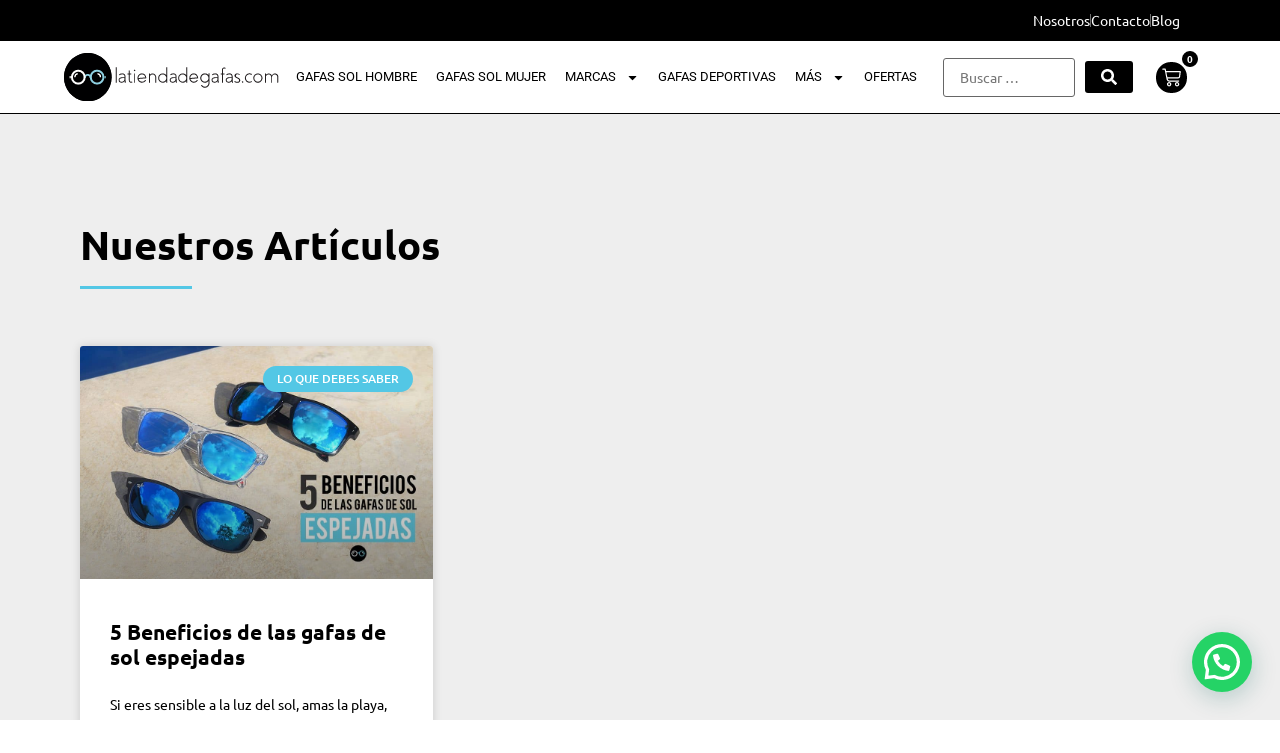

--- FILE ---
content_type: text/css
request_url: https://www.latiendadegafas.com/wp-content/uploads/elementor/css/post-23.css?ver=1768997290
body_size: 3049
content:
.elementor-23 .elementor-element.elementor-element-7d11e95:not(.elementor-motion-effects-element-type-background), .elementor-23 .elementor-element.elementor-element-7d11e95 > .elementor-motion-effects-container > .elementor-motion-effects-layer{background-color:var( --e-global-color-primary );}.elementor-23 .elementor-element.elementor-element-7d11e95{transition:background 0.3s, border 0.3s, border-radius 0.3s, box-shadow 0.3s;padding:0% 7% 0% 0%;}.elementor-23 .elementor-element.elementor-element-7d11e95 > .elementor-background-overlay{transition:background 0.3s, border-radius 0.3s, opacity 0.3s;}.elementor-widget-icon-list .elementor-icon-list-item:not(:last-child):after{border-color:var( --e-global-color-text );}.elementor-widget-icon-list .elementor-icon-list-icon i{color:var( --e-global-color-primary );}.elementor-widget-icon-list .elementor-icon-list-icon svg{fill:var( --e-global-color-primary );}.elementor-widget-icon-list .elementor-icon-list-item > .elementor-icon-list-text, .elementor-widget-icon-list .elementor-icon-list-item > a{font-family:var( --e-global-typography-text-font-family ), Sans-serif;font-weight:var( --e-global-typography-text-font-weight );}.elementor-widget-icon-list .elementor-icon-list-text{color:var( --e-global-color-secondary );}.elementor-23 .elementor-element.elementor-element-c8179f7 .elementor-icon-list-items:not(.elementor-inline-items) .elementor-icon-list-item:not(:last-child){padding-block-end:calc(30px/2);}.elementor-23 .elementor-element.elementor-element-c8179f7 .elementor-icon-list-items:not(.elementor-inline-items) .elementor-icon-list-item:not(:first-child){margin-block-start:calc(30px/2);}.elementor-23 .elementor-element.elementor-element-c8179f7 .elementor-icon-list-items.elementor-inline-items .elementor-icon-list-item{margin-inline:calc(30px/2);}.elementor-23 .elementor-element.elementor-element-c8179f7 .elementor-icon-list-items.elementor-inline-items{margin-inline:calc(-30px/2);}.elementor-23 .elementor-element.elementor-element-c8179f7 .elementor-icon-list-items.elementor-inline-items .elementor-icon-list-item:after{inset-inline-end:calc(-30px/2);}.elementor-23 .elementor-element.elementor-element-c8179f7 .elementor-icon-list-item:not(:last-child):after{content:"";height:58%;border-color:#6F6F6F;}.elementor-23 .elementor-element.elementor-element-c8179f7 .elementor-icon-list-items:not(.elementor-inline-items) .elementor-icon-list-item:not(:last-child):after{border-block-start-style:solid;border-block-start-width:1px;}.elementor-23 .elementor-element.elementor-element-c8179f7 .elementor-icon-list-items.elementor-inline-items .elementor-icon-list-item:not(:last-child):after{border-inline-start-style:solid;}.elementor-23 .elementor-element.elementor-element-c8179f7 .elementor-inline-items .elementor-icon-list-item:not(:last-child):after{border-inline-start-width:1px;}.elementor-23 .elementor-element.elementor-element-c8179f7 .elementor-icon-list-icon i{transition:color 0.3s;}.elementor-23 .elementor-element.elementor-element-c8179f7 .elementor-icon-list-icon svg{transition:fill 0.3s;}.elementor-23 .elementor-element.elementor-element-c8179f7{--e-icon-list-icon-size:14px;--icon-vertical-offset:0px;}.elementor-23 .elementor-element.elementor-element-c8179f7 .elementor-icon-list-item > .elementor-icon-list-text, .elementor-23 .elementor-element.elementor-element-c8179f7 .elementor-icon-list-item > a{font-family:"Ubuntu", Sans-serif;font-size:14px;font-weight:400;}.elementor-23 .elementor-element.elementor-element-c8179f7 .elementor-icon-list-text{color:var( --e-global-color-1b00ea1 );transition:color 0.3s;}.elementor-23 .elementor-element.elementor-element-198c1e70 > .elementor-container{min-height:10vh;}.elementor-23 .elementor-element.elementor-element-198c1e70{border-style:solid;border-width:0px 0px 1px 0px;border-color:#000000;padding:0% 5% 0% 5%;}.elementor-bc-flex-widget .elementor-23 .elementor-element.elementor-element-42708f02.elementor-column .elementor-widget-wrap{align-items:center;}.elementor-23 .elementor-element.elementor-element-42708f02.elementor-column.elementor-element[data-element_type="column"] > .elementor-widget-wrap.elementor-element-populated{align-content:center;align-items:center;}.elementor-23 .elementor-element.elementor-element-42708f02 > .elementor-element-populated{padding:0px 0px 0px 0px;}.elementor-widget-theme-site-logo .widget-image-caption{color:var( --e-global-color-text );font-family:var( --e-global-typography-text-font-family ), Sans-serif;font-weight:var( --e-global-typography-text-font-weight );}.elementor-23 .elementor-element.elementor-element-82a68c6 img{width:100%;}.elementor-bc-flex-widget .elementor-23 .elementor-element.elementor-element-2ccf2340.elementor-column .elementor-widget-wrap{align-items:center;}.elementor-23 .elementor-element.elementor-element-2ccf2340.elementor-column.elementor-element[data-element_type="column"] > .elementor-widget-wrap.elementor-element-populated{align-content:center;align-items:center;}.elementor-widget-nav-menu .elementor-nav-menu .elementor-item{font-family:var( --e-global-typography-primary-font-family ), Sans-serif;font-weight:var( --e-global-typography-primary-font-weight );}.elementor-widget-nav-menu .elementor-nav-menu--main .elementor-item{color:var( --e-global-color-text );fill:var( --e-global-color-text );}.elementor-widget-nav-menu .elementor-nav-menu--main .elementor-item:hover,
					.elementor-widget-nav-menu .elementor-nav-menu--main .elementor-item.elementor-item-active,
					.elementor-widget-nav-menu .elementor-nav-menu--main .elementor-item.highlighted,
					.elementor-widget-nav-menu .elementor-nav-menu--main .elementor-item:focus{color:var( --e-global-color-accent );fill:var( --e-global-color-accent );}.elementor-widget-nav-menu .elementor-nav-menu--main:not(.e--pointer-framed) .elementor-item:before,
					.elementor-widget-nav-menu .elementor-nav-menu--main:not(.e--pointer-framed) .elementor-item:after{background-color:var( --e-global-color-accent );}.elementor-widget-nav-menu .e--pointer-framed .elementor-item:before,
					.elementor-widget-nav-menu .e--pointer-framed .elementor-item:after{border-color:var( --e-global-color-accent );}.elementor-widget-nav-menu{--e-nav-menu-divider-color:var( --e-global-color-text );}.elementor-widget-nav-menu .elementor-nav-menu--dropdown .elementor-item, .elementor-widget-nav-menu .elementor-nav-menu--dropdown  .elementor-sub-item{font-family:var( --e-global-typography-accent-font-family ), Sans-serif;font-weight:var( --e-global-typography-accent-font-weight );}.elementor-23 .elementor-element.elementor-element-74f8171b .elementor-menu-toggle{margin-left:auto;background-color:rgba(255, 255, 255, 0);}.elementor-23 .elementor-element.elementor-element-74f8171b .elementor-nav-menu .elementor-item{font-family:"Roboto", Sans-serif;font-size:13px;font-weight:400;text-transform:uppercase;}.elementor-23 .elementor-element.elementor-element-74f8171b .elementor-nav-menu--main .elementor-item{color:#000000;fill:#000000;padding-left:0px;padding-right:0px;padding-top:0px;padding-bottom:0px;}.elementor-23 .elementor-element.elementor-element-74f8171b .elementor-nav-menu--main .elementor-item:hover,
					.elementor-23 .elementor-element.elementor-element-74f8171b .elementor-nav-menu--main .elementor-item.elementor-item-active,
					.elementor-23 .elementor-element.elementor-element-74f8171b .elementor-nav-menu--main .elementor-item.highlighted,
					.elementor-23 .elementor-element.elementor-element-74f8171b .elementor-nav-menu--main .elementor-item:focus{color:#000000;fill:#000000;}.elementor-23 .elementor-element.elementor-element-74f8171b .elementor-nav-menu--main:not(.e--pointer-framed) .elementor-item:before,
					.elementor-23 .elementor-element.elementor-element-74f8171b .elementor-nav-menu--main:not(.e--pointer-framed) .elementor-item:after{background-color:#030303;}.elementor-23 .elementor-element.elementor-element-74f8171b .e--pointer-framed .elementor-item:before,
					.elementor-23 .elementor-element.elementor-element-74f8171b .e--pointer-framed .elementor-item:after{border-color:#030303;}.elementor-23 .elementor-element.elementor-element-74f8171b .elementor-nav-menu--main .elementor-item.elementor-item-active{color:#000000;}.elementor-23 .elementor-element.elementor-element-74f8171b .elementor-nav-menu--main:not(.e--pointer-framed) .elementor-item.elementor-item-active:before,
					.elementor-23 .elementor-element.elementor-element-74f8171b .elementor-nav-menu--main:not(.e--pointer-framed) .elementor-item.elementor-item-active:after{background-color:#000000;}.elementor-23 .elementor-element.elementor-element-74f8171b .e--pointer-framed .elementor-item.elementor-item-active:before,
					.elementor-23 .elementor-element.elementor-element-74f8171b .e--pointer-framed .elementor-item.elementor-item-active:after{border-color:#000000;}.elementor-23 .elementor-element.elementor-element-74f8171b .e--pointer-framed .elementor-item:before{border-width:1px;}.elementor-23 .elementor-element.elementor-element-74f8171b .e--pointer-framed.e--animation-draw .elementor-item:before{border-width:0 0 1px 1px;}.elementor-23 .elementor-element.elementor-element-74f8171b .e--pointer-framed.e--animation-draw .elementor-item:after{border-width:1px 1px 0 0;}.elementor-23 .elementor-element.elementor-element-74f8171b .e--pointer-framed.e--animation-corners .elementor-item:before{border-width:1px 0 0 1px;}.elementor-23 .elementor-element.elementor-element-74f8171b .e--pointer-framed.e--animation-corners .elementor-item:after{border-width:0 1px 1px 0;}.elementor-23 .elementor-element.elementor-element-74f8171b .e--pointer-underline .elementor-item:after,
					 .elementor-23 .elementor-element.elementor-element-74f8171b .e--pointer-overline .elementor-item:before,
					 .elementor-23 .elementor-element.elementor-element-74f8171b .e--pointer-double-line .elementor-item:before,
					 .elementor-23 .elementor-element.elementor-element-74f8171b .e--pointer-double-line .elementor-item:after{height:1px;}.elementor-23 .elementor-element.elementor-element-74f8171b{--e-nav-menu-horizontal-menu-item-margin:calc( 19px / 2 );}.elementor-23 .elementor-element.elementor-element-74f8171b .elementor-nav-menu--main:not(.elementor-nav-menu--layout-horizontal) .elementor-nav-menu > li:not(:last-child){margin-bottom:19px;}.elementor-23 .elementor-element.elementor-element-74f8171b .elementor-nav-menu--dropdown a, .elementor-23 .elementor-element.elementor-element-74f8171b .elementor-menu-toggle{color:#000000;fill:#000000;}.elementor-23 .elementor-element.elementor-element-74f8171b .elementor-nav-menu--dropdown{background-color:var( --e-global-color-1b00ea1 );border-style:solid;border-color:#000000;}.elementor-23 .elementor-element.elementor-element-74f8171b .elementor-nav-menu--dropdown a:hover,
					.elementor-23 .elementor-element.elementor-element-74f8171b .elementor-nav-menu--dropdown a:focus,
					.elementor-23 .elementor-element.elementor-element-74f8171b .elementor-nav-menu--dropdown a.elementor-item-active,
					.elementor-23 .elementor-element.elementor-element-74f8171b .elementor-nav-menu--dropdown a.highlighted,
					.elementor-23 .elementor-element.elementor-element-74f8171b .elementor-menu-toggle:hover,
					.elementor-23 .elementor-element.elementor-element-74f8171b .elementor-menu-toggle:focus{color:var( --e-global-color-1b00ea1 );}.elementor-23 .elementor-element.elementor-element-74f8171b .elementor-nav-menu--dropdown a:hover,
					.elementor-23 .elementor-element.elementor-element-74f8171b .elementor-nav-menu--dropdown a:focus,
					.elementor-23 .elementor-element.elementor-element-74f8171b .elementor-nav-menu--dropdown a.elementor-item-active,
					.elementor-23 .elementor-element.elementor-element-74f8171b .elementor-nav-menu--dropdown a.highlighted{background-color:var( --e-global-color-primary );}.elementor-23 .elementor-element.elementor-element-74f8171b .elementor-nav-menu--dropdown a.elementor-item-active{color:#000000;background-color:#F2EFEC;}.elementor-23 .elementor-element.elementor-element-74f8171b .elementor-nav-menu--dropdown li:not(:last-child){border-style:solid;border-color:#000000;border-bottom-width:1px;}.elementor-23 .elementor-element.elementor-element-74f8171b .elementor-nav-menu--main > .elementor-nav-menu > li > .elementor-nav-menu--dropdown, .elementor-23 .elementor-element.elementor-element-74f8171b .elementor-nav-menu__container.elementor-nav-menu--dropdown{margin-top:10px !important;}.elementor-23 .elementor-element.elementor-element-74f8171b div.elementor-menu-toggle{color:#000000;}.elementor-23 .elementor-element.elementor-element-74f8171b div.elementor-menu-toggle svg{fill:#000000;}.elementor-23 .elementor-element.elementor-element-74f8171b div.elementor-menu-toggle:hover, .elementor-23 .elementor-element.elementor-element-74f8171b div.elementor-menu-toggle:focus{color:#ACA298;}.elementor-23 .elementor-element.elementor-element-74f8171b div.elementor-menu-toggle:hover svg, .elementor-23 .elementor-element.elementor-element-74f8171b div.elementor-menu-toggle:focus svg{fill:#ACA298;}.elementor-bc-flex-widget .elementor-23 .elementor-element.elementor-element-ea39efd.elementor-column .elementor-widget-wrap{align-items:center;}.elementor-23 .elementor-element.elementor-element-ea39efd.elementor-column.elementor-element[data-element_type="column"] > .elementor-widget-wrap.elementor-element-populated{align-content:center;align-items:center;}.elementor-23 .elementor-element.elementor-element-d19f0f9 .jet-search__field{font-size:14px;}.elementor-23 .elementor-element.elementor-element-d19f0f9 .jet-search__submit{background-color:var( --e-global-color-primary );color:var( --e-global-color-1b00ea1 );}.elementor-23 .elementor-element.elementor-element-d19f0f9 .jet-search__submit:hover{background-color:var( --e-global-color-secondary );color:var( --e-global-color-1b00ea1 );}.elementor-bc-flex-widget .elementor-23 .elementor-element.elementor-element-352b257d.elementor-column .elementor-widget-wrap{align-items:center;}.elementor-23 .elementor-element.elementor-element-352b257d.elementor-column.elementor-element[data-element_type="column"] > .elementor-widget-wrap.elementor-element-populated{align-content:center;align-items:center;}.elementor-23 .elementor-element.elementor-element-352b257d > .elementor-element-populated{padding:0px 0px 0px 0px;}.elementor-widget-woocommerce-menu-cart .elementor-menu-cart__toggle .elementor-button{font-family:var( --e-global-typography-primary-font-family ), Sans-serif;font-weight:var( --e-global-typography-primary-font-weight );}.elementor-widget-woocommerce-menu-cart .elementor-menu-cart__product-name a{font-family:var( --e-global-typography-primary-font-family ), Sans-serif;font-weight:var( --e-global-typography-primary-font-weight );}.elementor-widget-woocommerce-menu-cart .elementor-menu-cart__product-price{font-family:var( --e-global-typography-primary-font-family ), Sans-serif;font-weight:var( --e-global-typography-primary-font-weight );}.elementor-widget-woocommerce-menu-cart .elementor-menu-cart__footer-buttons .elementor-button{font-family:var( --e-global-typography-primary-font-family ), Sans-serif;font-weight:var( --e-global-typography-primary-font-weight );}.elementor-widget-woocommerce-menu-cart .elementor-menu-cart__footer-buttons a.elementor-button--view-cart{font-family:var( --e-global-typography-primary-font-family ), Sans-serif;font-weight:var( --e-global-typography-primary-font-weight );}.elementor-widget-woocommerce-menu-cart .elementor-menu-cart__footer-buttons a.elementor-button--checkout{font-family:var( --e-global-typography-primary-font-family ), Sans-serif;font-weight:var( --e-global-typography-primary-font-weight );}.elementor-widget-woocommerce-menu-cart .woocommerce-mini-cart__empty-message{font-family:var( --e-global-typography-primary-font-family ), Sans-serif;font-weight:var( --e-global-typography-primary-font-weight );}.elementor-23 .elementor-element.elementor-element-5a056d3{width:auto;max-width:auto;--divider-style:solid;--subtotal-divider-style:solid;--elementor-remove-from-cart-button:none;--remove-from-cart-button:block;--toggle-button-icon-color:var( --e-global-color-1b00ea1 );--toggle-button-background-color:var( --e-global-color-primary );--toggle-button-icon-hover-color:var( --e-global-color-1b00ea1 );--toggle-button-hover-background-color:var( --e-global-color-primary );--toggle-button-border-width:0px;--toggle-button-border-radius:100px;--toggle-icon-size:19px;--toggle-icon-padding:6px 6px 6px 6px;--items-indicator-background-color:var( --e-global-color-primary );--cart-border-style:none;--product-price-color:var( --e-global-color-secondary );--cart-footer-layout:1fr;--products-max-height-sidecart:calc(100vh - 300px);--products-max-height-minicart:calc(100vh - 450px);--view-cart-button-text-color:var( --e-global-color-1b00ea1 );--view-cart-button-background-color:var( --e-global-color-primary );--view-cart-button-hover-text-color:var( --e-global-color-1b00ea1 );--view-cart-button-hover-background-color:var( --e-global-color-secondary );--checkout-button-text-color:var( --e-global-color-1b00ea1 );--checkout-button-background-color:var( --e-global-color-secondary );--checkout-button-hover-text-color:var( --e-global-color-1b00ea1 );--checkout-button-hover-background-color:var( --e-global-color-primary );--empty-message-color:var( --e-global-color-primary );}.elementor-23 .elementor-element.elementor-element-5a056d3 > .elementor-widget-container{margin:0px 0px 0px 13px;}body:not(.rtl) .elementor-23 .elementor-element.elementor-element-5a056d3 .elementor-menu-cart__toggle .elementor-button-icon .elementor-button-icon-qty[data-counter]{right:-17px;top:-17px;}body.rtl .elementor-23 .elementor-element.elementor-element-5a056d3 .elementor-menu-cart__toggle .elementor-button-icon .elementor-button-icon-qty[data-counter]{right:17px;top:-17px;left:auto;}.elementor-23 .elementor-element.elementor-element-5a056d3 .widget_shopping_cart_content{--subtotal-divider-left-width:0;--subtotal-divider-right-width:0;}.elementor-23 .elementor-element.elementor-element-5a056d3 .elementor-menu-cart__product-name a{color:var( --e-global-color-primary );}.elementor-23 .elementor-element.elementor-element-5a056d3 .elementor-menu-cart__footer-buttons .elementor-button{font-family:"Ubuntu", Sans-serif;font-size:15px;font-weight:600;}.elementor-23 .elementor-element.elementor-element-f5fc1de > .elementor-container{min-height:10vh;}.elementor-23 .elementor-element.elementor-element-f5fc1de{border-style:solid;border-width:0px 0px 1px 0px;border-color:#000000;padding:0% 5% 0% 5%;}.elementor-bc-flex-widget .elementor-23 .elementor-element.elementor-element-069d7a8.elementor-column .elementor-widget-wrap{align-items:center;}.elementor-23 .elementor-element.elementor-element-069d7a8.elementor-column.elementor-element[data-element_type="column"] > .elementor-widget-wrap.elementor-element-populated{align-content:center;align-items:center;}.elementor-23 .elementor-element.elementor-element-069d7a8 > .elementor-element-populated{padding:0px 0px 0px 0px;}.elementor-23 .elementor-element.elementor-element-b4c08e8 img{width:100%;}.elementor-bc-flex-widget .elementor-23 .elementor-element.elementor-element-bdd2901.elementor-column .elementor-widget-wrap{align-items:center;}.elementor-23 .elementor-element.elementor-element-bdd2901.elementor-column.elementor-element[data-element_type="column"] > .elementor-widget-wrap.elementor-element-populated{align-content:center;align-items:center;}.elementor-23 .elementor-element.elementor-element-a326974 .jet-search__field{font-size:14px;}.elementor-23 .elementor-element.elementor-element-a326974 .jet-search__submit{background-color:var( --e-global-color-primary );color:var( --e-global-color-1b00ea1 );}.elementor-23 .elementor-element.elementor-element-a326974 .jet-search__submit:hover{background-color:var( --e-global-color-secondary );color:var( --e-global-color-1b00ea1 );}.elementor-bc-flex-widget .elementor-23 .elementor-element.elementor-element-74511d7.elementor-column .elementor-widget-wrap{align-items:center;}.elementor-23 .elementor-element.elementor-element-74511d7.elementor-column.elementor-element[data-element_type="column"] > .elementor-widget-wrap.elementor-element-populated{align-content:center;align-items:center;}.elementor-23 .elementor-element.elementor-element-c4bc2c0{width:auto;max-width:auto;--divider-style:solid;--subtotal-divider-style:solid;--elementor-remove-from-cart-button:none;--remove-from-cart-button:block;--toggle-button-icon-color:var( --e-global-color-1b00ea1 );--toggle-button-background-color:var( --e-global-color-primary );--toggle-button-icon-hover-color:var( --e-global-color-1b00ea1 );--toggle-button-hover-background-color:var( --e-global-color-primary );--toggle-button-border-width:0px;--toggle-button-border-radius:100px;--toggle-icon-size:19px;--toggle-icon-padding:6px 6px 6px 6px;--items-indicator-background-color:var( --e-global-color-primary );--cart-border-style:none;--product-price-color:var( --e-global-color-secondary );--cart-footer-layout:1fr;--products-max-height-sidecart:calc(100vh - 300px);--products-max-height-minicart:calc(100vh - 450px);--view-cart-button-text-color:var( --e-global-color-1b00ea1 );--view-cart-button-background-color:var( --e-global-color-primary );--view-cart-button-hover-text-color:var( --e-global-color-1b00ea1 );--view-cart-button-hover-background-color:var( --e-global-color-secondary );--checkout-button-text-color:var( --e-global-color-1b00ea1 );--checkout-button-background-color:var( --e-global-color-secondary );--checkout-button-hover-text-color:var( --e-global-color-1b00ea1 );--checkout-button-hover-background-color:var( --e-global-color-primary );--empty-message-color:var( --e-global-color-primary );}.elementor-23 .elementor-element.elementor-element-c4bc2c0 > .elementor-widget-container{margin:0px 0px 0px 13px;}body:not(.rtl) .elementor-23 .elementor-element.elementor-element-c4bc2c0 .elementor-menu-cart__toggle .elementor-button-icon .elementor-button-icon-qty[data-counter]{right:-17px;top:-17px;}body.rtl .elementor-23 .elementor-element.elementor-element-c4bc2c0 .elementor-menu-cart__toggle .elementor-button-icon .elementor-button-icon-qty[data-counter]{right:17px;top:-17px;left:auto;}.elementor-23 .elementor-element.elementor-element-c4bc2c0 .widget_shopping_cart_content{--subtotal-divider-left-width:0;--subtotal-divider-right-width:0;}.elementor-23 .elementor-element.elementor-element-c4bc2c0 .elementor-menu-cart__product-name a{color:var( --e-global-color-primary );}.elementor-23 .elementor-element.elementor-element-c4bc2c0 .elementor-menu-cart__footer-buttons .elementor-button{font-family:"Ubuntu", Sans-serif;font-size:15px;font-weight:600;}.elementor-bc-flex-widget .elementor-23 .elementor-element.elementor-element-60b13b6.elementor-column .elementor-widget-wrap{align-items:center;}.elementor-23 .elementor-element.elementor-element-60b13b6.elementor-column.elementor-element[data-element_type="column"] > .elementor-widget-wrap.elementor-element-populated{align-content:center;align-items:center;}.elementor-23 .elementor-element.elementor-element-60b13b6 > .elementor-element-populated{padding:0px 0px 0px 0px;}.elementor-23 .elementor-element.elementor-element-76fea8f .elementor-menu-toggle{margin-left:auto;background-color:rgba(255, 255, 255, 0);}.elementor-23 .elementor-element.elementor-element-76fea8f .elementor-nav-menu .elementor-item{font-family:"Roboto", Sans-serif;font-size:13px;font-weight:400;text-transform:uppercase;}.elementor-23 .elementor-element.elementor-element-76fea8f .elementor-nav-menu--main .elementor-item{color:#000000;fill:#000000;padding-left:0px;padding-right:0px;padding-top:0px;padding-bottom:0px;}.elementor-23 .elementor-element.elementor-element-76fea8f .elementor-nav-menu--main .elementor-item:hover,
					.elementor-23 .elementor-element.elementor-element-76fea8f .elementor-nav-menu--main .elementor-item.elementor-item-active,
					.elementor-23 .elementor-element.elementor-element-76fea8f .elementor-nav-menu--main .elementor-item.highlighted,
					.elementor-23 .elementor-element.elementor-element-76fea8f .elementor-nav-menu--main .elementor-item:focus{color:#000000;fill:#000000;}.elementor-23 .elementor-element.elementor-element-76fea8f .elementor-nav-menu--main:not(.e--pointer-framed) .elementor-item:before,
					.elementor-23 .elementor-element.elementor-element-76fea8f .elementor-nav-menu--main:not(.e--pointer-framed) .elementor-item:after{background-color:#030303;}.elementor-23 .elementor-element.elementor-element-76fea8f .e--pointer-framed .elementor-item:before,
					.elementor-23 .elementor-element.elementor-element-76fea8f .e--pointer-framed .elementor-item:after{border-color:#030303;}.elementor-23 .elementor-element.elementor-element-76fea8f .elementor-nav-menu--main .elementor-item.elementor-item-active{color:#000000;}.elementor-23 .elementor-element.elementor-element-76fea8f .elementor-nav-menu--main:not(.e--pointer-framed) .elementor-item.elementor-item-active:before,
					.elementor-23 .elementor-element.elementor-element-76fea8f .elementor-nav-menu--main:not(.e--pointer-framed) .elementor-item.elementor-item-active:after{background-color:#000000;}.elementor-23 .elementor-element.elementor-element-76fea8f .e--pointer-framed .elementor-item.elementor-item-active:before,
					.elementor-23 .elementor-element.elementor-element-76fea8f .e--pointer-framed .elementor-item.elementor-item-active:after{border-color:#000000;}.elementor-23 .elementor-element.elementor-element-76fea8f .e--pointer-framed .elementor-item:before{border-width:1px;}.elementor-23 .elementor-element.elementor-element-76fea8f .e--pointer-framed.e--animation-draw .elementor-item:before{border-width:0 0 1px 1px;}.elementor-23 .elementor-element.elementor-element-76fea8f .e--pointer-framed.e--animation-draw .elementor-item:after{border-width:1px 1px 0 0;}.elementor-23 .elementor-element.elementor-element-76fea8f .e--pointer-framed.e--animation-corners .elementor-item:before{border-width:1px 0 0 1px;}.elementor-23 .elementor-element.elementor-element-76fea8f .e--pointer-framed.e--animation-corners .elementor-item:after{border-width:0 1px 1px 0;}.elementor-23 .elementor-element.elementor-element-76fea8f .e--pointer-underline .elementor-item:after,
					 .elementor-23 .elementor-element.elementor-element-76fea8f .e--pointer-overline .elementor-item:before,
					 .elementor-23 .elementor-element.elementor-element-76fea8f .e--pointer-double-line .elementor-item:before,
					 .elementor-23 .elementor-element.elementor-element-76fea8f .e--pointer-double-line .elementor-item:after{height:1px;}.elementor-23 .elementor-element.elementor-element-76fea8f{--e-nav-menu-horizontal-menu-item-margin:calc( 19px / 2 );}.elementor-23 .elementor-element.elementor-element-76fea8f .elementor-nav-menu--main:not(.elementor-nav-menu--layout-horizontal) .elementor-nav-menu > li:not(:last-child){margin-bottom:19px;}.elementor-23 .elementor-element.elementor-element-76fea8f .elementor-nav-menu--dropdown a, .elementor-23 .elementor-element.elementor-element-76fea8f .elementor-menu-toggle{color:#000000;fill:#000000;}.elementor-23 .elementor-element.elementor-element-76fea8f .elementor-nav-menu--dropdown{background-color:var( --e-global-color-1b00ea1 );border-style:solid;border-color:#000000;}.elementor-23 .elementor-element.elementor-element-76fea8f .elementor-nav-menu--dropdown a:hover,
					.elementor-23 .elementor-element.elementor-element-76fea8f .elementor-nav-menu--dropdown a:focus,
					.elementor-23 .elementor-element.elementor-element-76fea8f .elementor-nav-menu--dropdown a.elementor-item-active,
					.elementor-23 .elementor-element.elementor-element-76fea8f .elementor-nav-menu--dropdown a.highlighted,
					.elementor-23 .elementor-element.elementor-element-76fea8f .elementor-menu-toggle:hover,
					.elementor-23 .elementor-element.elementor-element-76fea8f .elementor-menu-toggle:focus{color:var( --e-global-color-1b00ea1 );}.elementor-23 .elementor-element.elementor-element-76fea8f .elementor-nav-menu--dropdown a:hover,
					.elementor-23 .elementor-element.elementor-element-76fea8f .elementor-nav-menu--dropdown a:focus,
					.elementor-23 .elementor-element.elementor-element-76fea8f .elementor-nav-menu--dropdown a.elementor-item-active,
					.elementor-23 .elementor-element.elementor-element-76fea8f .elementor-nav-menu--dropdown a.highlighted{background-color:var( --e-global-color-primary );}.elementor-23 .elementor-element.elementor-element-76fea8f .elementor-nav-menu--dropdown a.elementor-item-active{color:#000000;background-color:#F2EFEC;}.elementor-23 .elementor-element.elementor-element-76fea8f .elementor-nav-menu--dropdown li:not(:last-child){border-style:solid;border-color:#000000;border-bottom-width:1px;}.elementor-23 .elementor-element.elementor-element-76fea8f div.elementor-menu-toggle{color:#000000;}.elementor-23 .elementor-element.elementor-element-76fea8f div.elementor-menu-toggle svg{fill:#000000;}.elementor-23 .elementor-element.elementor-element-76fea8f div.elementor-menu-toggle:hover, .elementor-23 .elementor-element.elementor-element-76fea8f div.elementor-menu-toggle:focus{color:#ACA298;}.elementor-23 .elementor-element.elementor-element-76fea8f div.elementor-menu-toggle:hover svg, .elementor-23 .elementor-element.elementor-element-76fea8f div.elementor-menu-toggle:focus svg{fill:#ACA298;}.elementor-23 .elementor-element.elementor-element-2030159 > .elementor-container{min-height:10vh;}.elementor-23 .elementor-element.elementor-element-2030159{border-style:solid;border-width:0px 0px 1px 0px;border-color:#000000;padding:0% 5% 0% 5%;}.elementor-bc-flex-widget .elementor-23 .elementor-element.elementor-element-4181aa0.elementor-column .elementor-widget-wrap{align-items:center;}.elementor-23 .elementor-element.elementor-element-4181aa0.elementor-column.elementor-element[data-element_type="column"] > .elementor-widget-wrap.elementor-element-populated{align-content:center;align-items:center;}.elementor-23 .elementor-element.elementor-element-4181aa0 > .elementor-element-populated{padding:0px 0px 0px 0px;}.elementor-23 .elementor-element.elementor-element-5b540a7 img{width:100%;}.elementor-bc-flex-widget .elementor-23 .elementor-element.elementor-element-82209f3.elementor-column .elementor-widget-wrap{align-items:center;}.elementor-23 .elementor-element.elementor-element-82209f3.elementor-column.elementor-element[data-element_type="column"] > .elementor-widget-wrap.elementor-element-populated{align-content:center;align-items:center;}.elementor-23 .elementor-element.elementor-element-adadf92{width:auto;max-width:auto;--divider-style:solid;--subtotal-divider-style:solid;--elementor-remove-from-cart-button:none;--remove-from-cart-button:block;--toggle-button-icon-color:var( --e-global-color-1b00ea1 );--toggle-button-background-color:var( --e-global-color-primary );--toggle-button-icon-hover-color:var( --e-global-color-1b00ea1 );--toggle-button-hover-background-color:var( --e-global-color-primary );--toggle-button-border-width:0px;--toggle-button-border-radius:100px;--toggle-icon-size:19px;--toggle-icon-padding:6px 6px 6px 6px;--items-indicator-background-color:var( --e-global-color-primary );--cart-border-style:none;--product-price-color:var( --e-global-color-secondary );--cart-footer-layout:1fr;--products-max-height-sidecart:calc(100vh - 300px);--products-max-height-minicart:calc(100vh - 450px);--view-cart-button-text-color:var( --e-global-color-1b00ea1 );--view-cart-button-background-color:var( --e-global-color-primary );--view-cart-button-hover-text-color:var( --e-global-color-1b00ea1 );--view-cart-button-hover-background-color:var( --e-global-color-secondary );--checkout-button-text-color:var( --e-global-color-1b00ea1 );--checkout-button-background-color:var( --e-global-color-secondary );--checkout-button-hover-text-color:var( --e-global-color-1b00ea1 );--checkout-button-hover-background-color:var( --e-global-color-primary );--empty-message-color:var( --e-global-color-primary );}.elementor-23 .elementor-element.elementor-element-adadf92 > .elementor-widget-container{margin:0px 0px 0px 13px;}body:not(.rtl) .elementor-23 .elementor-element.elementor-element-adadf92 .elementor-menu-cart__toggle .elementor-button-icon .elementor-button-icon-qty[data-counter]{right:-17px;top:-17px;}body.rtl .elementor-23 .elementor-element.elementor-element-adadf92 .elementor-menu-cart__toggle .elementor-button-icon .elementor-button-icon-qty[data-counter]{right:17px;top:-17px;left:auto;}.elementor-23 .elementor-element.elementor-element-adadf92 .widget_shopping_cart_content{--subtotal-divider-left-width:0;--subtotal-divider-right-width:0;}.elementor-23 .elementor-element.elementor-element-adadf92 .elementor-menu-cart__product-name a{color:var( --e-global-color-primary );}.elementor-23 .elementor-element.elementor-element-adadf92 .elementor-menu-cart__footer-buttons .elementor-button{font-family:"Ubuntu", Sans-serif;font-size:15px;font-weight:600;}.elementor-bc-flex-widget .elementor-23 .elementor-element.elementor-element-acc3797.elementor-column .elementor-widget-wrap{align-items:center;}.elementor-23 .elementor-element.elementor-element-acc3797.elementor-column.elementor-element[data-element_type="column"] > .elementor-widget-wrap.elementor-element-populated{align-content:center;align-items:center;}.elementor-23 .elementor-element.elementor-element-97232a9 .jet-search__field{font-size:14px;}.elementor-23 .elementor-element.elementor-element-97232a9 .jet-search__submit{background-color:var( --e-global-color-primary );color:var( --e-global-color-1b00ea1 );}.elementor-23 .elementor-element.elementor-element-97232a9 .jet-search__submit:hover{background-color:var( --e-global-color-secondary );color:var( --e-global-color-1b00ea1 );}.elementor-bc-flex-widget .elementor-23 .elementor-element.elementor-element-2538be4.elementor-column .elementor-widget-wrap{align-items:center;}.elementor-23 .elementor-element.elementor-element-2538be4.elementor-column.elementor-element[data-element_type="column"] > .elementor-widget-wrap.elementor-element-populated{align-content:center;align-items:center;}.elementor-23 .elementor-element.elementor-element-2538be4 > .elementor-element-populated{padding:0px 0px 0px 0px;}.elementor-23 .elementor-element.elementor-element-c969d48 .elementor-menu-toggle{margin-left:auto;background-color:var( --e-global-color-primary );}.elementor-23 .elementor-element.elementor-element-c969d48 .elementor-nav-menu .elementor-item{font-family:"Roboto", Sans-serif;font-size:13px;font-weight:400;text-transform:uppercase;}.elementor-23 .elementor-element.elementor-element-c969d48 .elementor-nav-menu--main .elementor-item{color:#000000;fill:#000000;padding-left:0px;padding-right:0px;padding-top:0px;padding-bottom:0px;}.elementor-23 .elementor-element.elementor-element-c969d48 .elementor-nav-menu--main .elementor-item:hover,
					.elementor-23 .elementor-element.elementor-element-c969d48 .elementor-nav-menu--main .elementor-item.elementor-item-active,
					.elementor-23 .elementor-element.elementor-element-c969d48 .elementor-nav-menu--main .elementor-item.highlighted,
					.elementor-23 .elementor-element.elementor-element-c969d48 .elementor-nav-menu--main .elementor-item:focus{color:#000000;fill:#000000;}.elementor-23 .elementor-element.elementor-element-c969d48 .elementor-nav-menu--main:not(.e--pointer-framed) .elementor-item:before,
					.elementor-23 .elementor-element.elementor-element-c969d48 .elementor-nav-menu--main:not(.e--pointer-framed) .elementor-item:after{background-color:#030303;}.elementor-23 .elementor-element.elementor-element-c969d48 .e--pointer-framed .elementor-item:before,
					.elementor-23 .elementor-element.elementor-element-c969d48 .e--pointer-framed .elementor-item:after{border-color:#030303;}.elementor-23 .elementor-element.elementor-element-c969d48 .elementor-nav-menu--main .elementor-item.elementor-item-active{color:#000000;}.elementor-23 .elementor-element.elementor-element-c969d48 .elementor-nav-menu--main:not(.e--pointer-framed) .elementor-item.elementor-item-active:before,
					.elementor-23 .elementor-element.elementor-element-c969d48 .elementor-nav-menu--main:not(.e--pointer-framed) .elementor-item.elementor-item-active:after{background-color:#000000;}.elementor-23 .elementor-element.elementor-element-c969d48 .e--pointer-framed .elementor-item.elementor-item-active:before,
					.elementor-23 .elementor-element.elementor-element-c969d48 .e--pointer-framed .elementor-item.elementor-item-active:after{border-color:#000000;}.elementor-23 .elementor-element.elementor-element-c969d48 .e--pointer-framed .elementor-item:before{border-width:1px;}.elementor-23 .elementor-element.elementor-element-c969d48 .e--pointer-framed.e--animation-draw .elementor-item:before{border-width:0 0 1px 1px;}.elementor-23 .elementor-element.elementor-element-c969d48 .e--pointer-framed.e--animation-draw .elementor-item:after{border-width:1px 1px 0 0;}.elementor-23 .elementor-element.elementor-element-c969d48 .e--pointer-framed.e--animation-corners .elementor-item:before{border-width:1px 0 0 1px;}.elementor-23 .elementor-element.elementor-element-c969d48 .e--pointer-framed.e--animation-corners .elementor-item:after{border-width:0 1px 1px 0;}.elementor-23 .elementor-element.elementor-element-c969d48 .e--pointer-underline .elementor-item:after,
					 .elementor-23 .elementor-element.elementor-element-c969d48 .e--pointer-overline .elementor-item:before,
					 .elementor-23 .elementor-element.elementor-element-c969d48 .e--pointer-double-line .elementor-item:before,
					 .elementor-23 .elementor-element.elementor-element-c969d48 .e--pointer-double-line .elementor-item:after{height:1px;}.elementor-23 .elementor-element.elementor-element-c969d48{--e-nav-menu-horizontal-menu-item-margin:calc( 19px / 2 );}.elementor-23 .elementor-element.elementor-element-c969d48 .elementor-nav-menu--main:not(.elementor-nav-menu--layout-horizontal) .elementor-nav-menu > li:not(:last-child){margin-bottom:19px;}.elementor-23 .elementor-element.elementor-element-c969d48 .elementor-nav-menu--dropdown a, .elementor-23 .elementor-element.elementor-element-c969d48 .elementor-menu-toggle{color:#000000;fill:#000000;}.elementor-23 .elementor-element.elementor-element-c969d48 .elementor-nav-menu--dropdown{background-color:var( --e-global-color-1b00ea1 );border-style:solid;border-color:#000000;}.elementor-23 .elementor-element.elementor-element-c969d48 .elementor-nav-menu--dropdown a:hover,
					.elementor-23 .elementor-element.elementor-element-c969d48 .elementor-nav-menu--dropdown a:focus,
					.elementor-23 .elementor-element.elementor-element-c969d48 .elementor-nav-menu--dropdown a.elementor-item-active,
					.elementor-23 .elementor-element.elementor-element-c969d48 .elementor-nav-menu--dropdown a.highlighted,
					.elementor-23 .elementor-element.elementor-element-c969d48 .elementor-menu-toggle:hover,
					.elementor-23 .elementor-element.elementor-element-c969d48 .elementor-menu-toggle:focus{color:var( --e-global-color-1b00ea1 );}.elementor-23 .elementor-element.elementor-element-c969d48 .elementor-nav-menu--dropdown a:hover,
					.elementor-23 .elementor-element.elementor-element-c969d48 .elementor-nav-menu--dropdown a:focus,
					.elementor-23 .elementor-element.elementor-element-c969d48 .elementor-nav-menu--dropdown a.elementor-item-active,
					.elementor-23 .elementor-element.elementor-element-c969d48 .elementor-nav-menu--dropdown a.highlighted{background-color:var( --e-global-color-primary );}.elementor-23 .elementor-element.elementor-element-c969d48 .elementor-nav-menu--dropdown a.elementor-item-active{color:#000000;background-color:#F2EFEC;}.elementor-23 .elementor-element.elementor-element-c969d48 .elementor-nav-menu--dropdown li:not(:last-child){border-style:solid;border-color:#000000;border-bottom-width:1px;}.elementor-23 .elementor-element.elementor-element-c969d48 div.elementor-menu-toggle{color:var( --e-global-color-1b00ea1 );}.elementor-23 .elementor-element.elementor-element-c969d48 div.elementor-menu-toggle svg{fill:var( --e-global-color-1b00ea1 );}.elementor-23 .elementor-element.elementor-element-c969d48 div.elementor-menu-toggle:hover, .elementor-23 .elementor-element.elementor-element-c969d48 div.elementor-menu-toggle:focus{color:var( --e-global-color-1b00ea1 );}.elementor-23 .elementor-element.elementor-element-c969d48 div.elementor-menu-toggle:hover svg, .elementor-23 .elementor-element.elementor-element-c969d48 div.elementor-menu-toggle:focus svg{fill:var( --e-global-color-1b00ea1 );}.elementor-23 .elementor-element.elementor-element-c969d48 .elementor-menu-toggle:hover, .elementor-23 .elementor-element.elementor-element-c969d48 .elementor-menu-toggle:focus{background-color:var( --e-global-color-primary );}.elementor-theme-builder-content-area{height:400px;}.elementor-location-header:before, .elementor-location-footer:before{content:"";display:table;clear:both;}@media(max-width:1024px){.elementor-23 .elementor-element.elementor-element-7d11e95{padding:0% 3% 0% 0%;}.elementor-23 .elementor-element.elementor-element-74f8171b .elementor-nav-menu--dropdown{border-width:0px 0px 1px 0px;}.elementor-23 .elementor-element.elementor-element-74f8171b .elementor-nav-menu--dropdown a{padding-top:20px;padding-bottom:20px;}.elementor-23 .elementor-element.elementor-element-74f8171b .elementor-nav-menu--main > .elementor-nav-menu > li > .elementor-nav-menu--dropdown, .elementor-23 .elementor-element.elementor-element-74f8171b .elementor-nav-menu__container.elementor-nav-menu--dropdown{margin-top:37px !important;}.elementor-23 .elementor-element.elementor-element-f5fc1de{padding:2% 0% 2% 5%;}.elementor-23 .elementor-element.elementor-element-b4c08e8{width:var( --container-widget-width, 178.195px );max-width:178.195px;--container-widget-width:178.195px;--container-widget-flex-grow:0;}.elementor-23 .elementor-element.elementor-element-60b13b6 > .elementor-element-populated{padding:2% 0% 0% 0%;}.elementor-23 .elementor-element.elementor-element-76fea8f .elementor-nav-menu--dropdown{border-width:0px 0px 1px 0px;}.elementor-23 .elementor-element.elementor-element-76fea8f .elementor-nav-menu--dropdown a{padding-top:20px;padding-bottom:20px;}.elementor-23 .elementor-element.elementor-element-76fea8f .elementor-nav-menu--main > .elementor-nav-menu > li > .elementor-nav-menu--dropdown, .elementor-23 .elementor-element.elementor-element-76fea8f .elementor-nav-menu__container.elementor-nav-menu--dropdown{margin-top:37px !important;}.elementor-23 .elementor-element.elementor-element-2030159{padding:2% 0% 2% 5%;}.elementor-23 .elementor-element.elementor-element-5b540a7{width:var( --container-widget-width, 178.195px );max-width:178.195px;--container-widget-width:178.195px;--container-widget-flex-grow:0;}.elementor-23 .elementor-element.elementor-element-2538be4 > .elementor-element-populated{padding:2% 0% 0% 0%;}.elementor-23 .elementor-element.elementor-element-c969d48 .elementor-nav-menu--dropdown{border-width:0px 0px 1px 0px;}.elementor-23 .elementor-element.elementor-element-c969d48 .elementor-nav-menu--dropdown a{padding-top:20px;padding-bottom:20px;}.elementor-23 .elementor-element.elementor-element-c969d48 .elementor-nav-menu--main > .elementor-nav-menu > li > .elementor-nav-menu--dropdown, .elementor-23 .elementor-element.elementor-element-c969d48 .elementor-nav-menu__container.elementor-nav-menu--dropdown{margin-top:37px !important;}}@media(max-width:767px){.elementor-23 .elementor-element.elementor-element-198c1e70{padding:2% 5% 2% 5%;}.elementor-23 .elementor-element.elementor-element-42708f02{width:100%;}.elementor-23 .elementor-element.elementor-element-82a68c6 > .elementor-widget-container{margin:0% 0% 3% 0%;}.elementor-23 .elementor-element.elementor-element-82a68c6 img{width:70%;}.elementor-23 .elementor-element.elementor-element-2ccf2340{width:15%;}.elementor-23 .elementor-element.elementor-element-2ccf2340 > .elementor-element-populated{padding:0px 0px 0px 0px;}.elementor-23 .elementor-element.elementor-element-74f8171b .elementor-nav-menu--main > .elementor-nav-menu > li > .elementor-nav-menu--dropdown, .elementor-23 .elementor-element.elementor-element-74f8171b .elementor-nav-menu__container.elementor-nav-menu--dropdown{margin-top:16px !important;}.elementor-23 .elementor-element.elementor-element-ea39efd{width:55%;}.elementor-23 .elementor-element.elementor-element-352b257d{width:30%;}.elementor-23 .elementor-element.elementor-element-352b257d.elementor-column > .elementor-widget-wrap{justify-content:flex-end;}.elementor-23 .elementor-element.elementor-element-f5fc1de{padding:2% 5% 2% 5%;}.elementor-23 .elementor-element.elementor-element-069d7a8{width:50%;}.elementor-23 .elementor-element.elementor-element-b4c08e8 > .elementor-widget-container{margin:0% 0% 3% 0%;}.elementor-23 .elementor-element.elementor-element-b4c08e8 img{width:100%;}.elementor-23 .elementor-element.elementor-element-bdd2901{width:50%;}.elementor-23 .elementor-element.elementor-element-bdd2901 > .elementor-element-populated{padding:0px 0px 0px 0px;}.elementor-23 .elementor-element.elementor-element-74511d7{width:55%;}.elementor-23 .elementor-element.elementor-element-60b13b6{width:30%;}.elementor-23 .elementor-element.elementor-element-60b13b6.elementor-column > .elementor-widget-wrap{justify-content:flex-end;}.elementor-23 .elementor-element.elementor-element-76fea8f .elementor-nav-menu--main > .elementor-nav-menu > li > .elementor-nav-menu--dropdown, .elementor-23 .elementor-element.elementor-element-76fea8f .elementor-nav-menu__container.elementor-nav-menu--dropdown{margin-top:16px !important;}.elementor-23 .elementor-element.elementor-element-2030159{padding:4% 1% 2% 5%;}.elementor-23 .elementor-element.elementor-element-4181aa0{width:75%;}.elementor-23 .elementor-element.elementor-element-4181aa0 > .elementor-element-populated{margin:0px 0px 0px 0px;--e-column-margin-right:0px;--e-column-margin-left:0px;padding:0px 0px 0px 0px;}.elementor-23 .elementor-element.elementor-element-5b540a7 > .elementor-widget-container{margin:0% 0% 3% 0%;}.elementor-23 .elementor-element.elementor-element-5b540a7 img{width:120%;max-width:120%;}.elementor-23 .elementor-element.elementor-element-82209f3{width:25%;}.elementor-23 .elementor-element.elementor-element-82209f3 > .elementor-element-populated{padding:0px 0px 0px 0px;}.elementor-23 .elementor-element.elementor-element-acc3797{width:75%;}.elementor-23 .elementor-element.elementor-element-97232a9 .jet-search__submit-icon{font-size:13px;}.elementor-23 .elementor-element.elementor-element-97232a9 .jet-search__submit{padding:8px 8px 8px 8px;}.elementor-23 .elementor-element.elementor-element-2538be4{width:25%;}.elementor-23 .elementor-element.elementor-element-2538be4.elementor-column > .elementor-widget-wrap{justify-content:flex-end;}.elementor-23 .elementor-element.elementor-element-c969d48 > .elementor-widget-container{padding:0% 8% 0% 0%;}.elementor-23 .elementor-element.elementor-element-c969d48 .elementor-nav-menu--main > .elementor-nav-menu > li > .elementor-nav-menu--dropdown, .elementor-23 .elementor-element.elementor-element-c969d48 .elementor-nav-menu__container.elementor-nav-menu--dropdown{margin-top:16px !important;}}@media(min-width:768px){.elementor-23 .elementor-element.elementor-element-42708f02{width:18.7%;}.elementor-23 .elementor-element.elementor-element-2ccf2340{width:56.706%;}.elementor-23 .elementor-element.elementor-element-ea39efd{width:18.232%;}.elementor-23 .elementor-element.elementor-element-352b257d{width:6.318%;}.elementor-23 .elementor-element.elementor-element-069d7a8{width:18.7%;}.elementor-23 .elementor-element.elementor-element-bdd2901{width:56.706%;}.elementor-23 .elementor-element.elementor-element-74511d7{width:18.232%;}.elementor-23 .elementor-element.elementor-element-60b13b6{width:6.318%;}.elementor-23 .elementor-element.elementor-element-4181aa0{width:18.7%;}.elementor-23 .elementor-element.elementor-element-82209f3{width:56.706%;}.elementor-23 .elementor-element.elementor-element-acc3797{width:18.232%;}.elementor-23 .elementor-element.elementor-element-2538be4{width:6.318%;}}@media(max-width:1024px) and (min-width:768px){.elementor-23 .elementor-element.elementor-element-42708f02{width:26%;}.elementor-23 .elementor-element.elementor-element-2ccf2340{width:74%;}.elementor-23 .elementor-element.elementor-element-ea39efd{width:80%;}.elementor-23 .elementor-element.elementor-element-352b257d{width:20%;}.elementor-23 .elementor-element.elementor-element-069d7a8{width:35%;}.elementor-23 .elementor-element.elementor-element-bdd2901{width:50%;}.elementor-23 .elementor-element.elementor-element-74511d7{width:10%;}.elementor-23 .elementor-element.elementor-element-60b13b6{width:100%;}.elementor-23 .elementor-element.elementor-element-4181aa0{width:35%;}.elementor-23 .elementor-element.elementor-element-82209f3{width:50%;}.elementor-23 .elementor-element.elementor-element-acc3797{width:10%;}.elementor-23 .elementor-element.elementor-element-2538be4{width:100%;}}

--- FILE ---
content_type: text/css
request_url: https://www.latiendadegafas.com/wp-content/uploads/elementor/css/post-66166.css?ver=1768997290
body_size: 727
content:
.elementor-66166 .elementor-element.elementor-element-f2a964c:not(.elementor-motion-effects-element-type-background), .elementor-66166 .elementor-element.elementor-element-f2a964c > .elementor-motion-effects-container > .elementor-motion-effects-layer{background-color:var( --e-global-color-primary );}.elementor-66166 .elementor-element.elementor-element-f2a964c{transition:background 0.3s, border 0.3s, border-radius 0.3s, box-shadow 0.3s;padding:0% 0% 2% 0%;}.elementor-66166 .elementor-element.elementor-element-f2a964c > .elementor-background-overlay{transition:background 0.3s, border-radius 0.3s, opacity 0.3s;}.elementor-66166 .elementor-element.elementor-element-c078fcc{margin-top:6%;margin-bottom:6%;}.elementor-widget-heading .elementor-heading-title{font-family:var( --e-global-typography-primary-font-family ), Sans-serif;font-weight:var( --e-global-typography-primary-font-weight );color:var( --e-global-color-primary );}.elementor-66166 .elementor-element.elementor-element-069cbef .elementor-heading-title{color:var( --e-global-color-70a7b9d );}.elementor-widget-divider{--divider-color:var( --e-global-color-secondary );}.elementor-widget-divider .elementor-divider__text{color:var( --e-global-color-secondary );font-family:var( --e-global-typography-secondary-font-family ), Sans-serif;font-weight:var( --e-global-typography-secondary-font-weight );}.elementor-widget-divider.elementor-view-stacked .elementor-icon{background-color:var( --e-global-color-secondary );}.elementor-widget-divider.elementor-view-framed .elementor-icon, .elementor-widget-divider.elementor-view-default .elementor-icon{color:var( --e-global-color-secondary );border-color:var( --e-global-color-secondary );}.elementor-widget-divider.elementor-view-framed .elementor-icon, .elementor-widget-divider.elementor-view-default .elementor-icon svg{fill:var( --e-global-color-secondary );}.elementor-66166 .elementor-element.elementor-element-63905c1{--divider-border-style:solid;--divider-color:var( --e-global-color-accent );--divider-border-width:1px;}.elementor-66166 .elementor-element.elementor-element-63905c1 .elementor-divider-separator{width:25%;}.elementor-66166 .elementor-element.elementor-element-63905c1 .elementor-divider{padding-block-start:2px;padding-block-end:2px;}.elementor-widget-icon-list .elementor-icon-list-item:not(:last-child):after{border-color:var( --e-global-color-text );}.elementor-widget-icon-list .elementor-icon-list-icon i{color:var( --e-global-color-primary );}.elementor-widget-icon-list .elementor-icon-list-icon svg{fill:var( --e-global-color-primary );}.elementor-widget-icon-list .elementor-icon-list-item > .elementor-icon-list-text, .elementor-widget-icon-list .elementor-icon-list-item > a{font-family:var( --e-global-typography-text-font-family ), Sans-serif;font-weight:var( --e-global-typography-text-font-weight );}.elementor-widget-icon-list .elementor-icon-list-text{color:var( --e-global-color-secondary );}.elementor-66166 .elementor-element.elementor-element-aabd21e .elementor-icon-list-icon i{transition:color 0.3s;}.elementor-66166 .elementor-element.elementor-element-aabd21e .elementor-icon-list-icon svg{transition:fill 0.3s;}.elementor-66166 .elementor-element.elementor-element-aabd21e{--e-icon-list-icon-size:14px;--icon-vertical-offset:0px;}.elementor-66166 .elementor-element.elementor-element-aabd21e .elementor-icon-list-text{color:var( --e-global-color-1b00ea1 );transition:color 0.3s;}.elementor-66166 .elementor-element.elementor-element-1ee09a3 .elementor-heading-title{color:var( --e-global-color-70a7b9d );}.elementor-66166 .elementor-element.elementor-element-7d0e3b2{--divider-border-style:solid;--divider-color:var( --e-global-color-accent );--divider-border-width:1px;}.elementor-66166 .elementor-element.elementor-element-7d0e3b2 .elementor-divider-separator{width:25%;}.elementor-66166 .elementor-element.elementor-element-7d0e3b2 .elementor-divider{padding-block-start:2px;padding-block-end:2px;}.elementor-66166 .elementor-element.elementor-element-ce11dfe .elementor-icon-list-icon i{transition:color 0.3s;}.elementor-66166 .elementor-element.elementor-element-ce11dfe .elementor-icon-list-icon svg{transition:fill 0.3s;}.elementor-66166 .elementor-element.elementor-element-ce11dfe{--e-icon-list-icon-size:14px;--icon-vertical-offset:0px;}.elementor-66166 .elementor-element.elementor-element-ce11dfe .elementor-icon-list-text{color:var( --e-global-color-1b00ea1 );transition:color 0.3s;}.elementor-66166 .elementor-element.elementor-element-75567ba .elementor-heading-title{color:var( --e-global-color-70a7b9d );}.elementor-66166 .elementor-element.elementor-element-9087d68{--divider-border-style:solid;--divider-color:var( --e-global-color-accent );--divider-border-width:1px;}.elementor-66166 .elementor-element.elementor-element-9087d68 .elementor-divider-separator{width:25%;}.elementor-66166 .elementor-element.elementor-element-9087d68 .elementor-divider{padding-block-start:2px;padding-block-end:2px;}.elementor-66166 .elementor-element.elementor-element-6fa86ba .elementor-icon-list-items:not(.elementor-inline-items) .elementor-icon-list-item:not(:last-child){padding-block-end:calc(11px/2);}.elementor-66166 .elementor-element.elementor-element-6fa86ba .elementor-icon-list-items:not(.elementor-inline-items) .elementor-icon-list-item:not(:first-child){margin-block-start:calc(11px/2);}.elementor-66166 .elementor-element.elementor-element-6fa86ba .elementor-icon-list-items.elementor-inline-items .elementor-icon-list-item{margin-inline:calc(11px/2);}.elementor-66166 .elementor-element.elementor-element-6fa86ba .elementor-icon-list-items.elementor-inline-items{margin-inline:calc(-11px/2);}.elementor-66166 .elementor-element.elementor-element-6fa86ba .elementor-icon-list-items.elementor-inline-items .elementor-icon-list-item:after{inset-inline-end:calc(-11px/2);}.elementor-66166 .elementor-element.elementor-element-6fa86ba .elementor-icon-list-icon i{color:var( --e-global-color-1b00ea1 );transition:color 0.3s;}.elementor-66166 .elementor-element.elementor-element-6fa86ba .elementor-icon-list-icon svg{fill:var( --e-global-color-1b00ea1 );transition:fill 0.3s;}.elementor-66166 .elementor-element.elementor-element-6fa86ba{--e-icon-list-icon-size:14px;--icon-vertical-offset:0px;}.elementor-66166 .elementor-element.elementor-element-6fa86ba .elementor-icon-list-text{color:var( --e-global-color-1b00ea1 );transition:color 0.3s;}.elementor-66166 .elementor-element.elementor-element-2b9045d{--grid-template-columns:repeat(0, auto);--grid-column-gap:5px;--grid-row-gap:0px;}.elementor-66166 .elementor-element.elementor-element-2b9045d .elementor-widget-container{text-align:left;}.elementor-66166 .elementor-element.elementor-element-2b9045d .elementor-social-icon{background-color:var( --e-global-color-primary );--icon-padding:0.3em;border-style:solid;border-width:1px 1px 1px 1px;border-color:var( --e-global-color-1b00ea1 );}.elementor-66166 .elementor-element.elementor-element-2b9045d .elementor-social-icon i{color:var( --e-global-color-1b00ea1 );}.elementor-66166 .elementor-element.elementor-element-2b9045d .elementor-social-icon svg{fill:var( --e-global-color-1b00ea1 );}.elementor-66166 .elementor-element.elementor-element-131a370 > .elementor-widget-container{padding:2% 0% 0% 0%;border-style:solid;border-width:1px 0px 0px 0px;border-color:var( --e-global-color-70a7b9d );}.elementor-66166 .elementor-element.elementor-element-131a370{text-align:center;}.elementor-66166 .elementor-element.elementor-element-131a370 .elementor-heading-title{font-size:14px;font-weight:400;color:var( --e-global-color-1b00ea1 );}.elementor-theme-builder-content-area{height:400px;}.elementor-location-header:before, .elementor-location-footer:before{content:"";display:table;clear:both;}

--- FILE ---
content_type: text/css
request_url: https://www.latiendadegafas.com/wp-content/uploads/elementor/css/post-61430.css?ver=1768997995
body_size: 741
content:
.elementor-61430 .elementor-element.elementor-element-302ebeae:not(.elementor-motion-effects-element-type-background), .elementor-61430 .elementor-element.elementor-element-302ebeae > .elementor-motion-effects-container > .elementor-motion-effects-layer{background-color:#eeeeee;}.elementor-61430 .elementor-element.elementor-element-302ebeae{transition:background 0.3s, border 0.3s, border-radius 0.3s, box-shadow 0.3s;padding:100px 0px 100px 0px;}.elementor-61430 .elementor-element.elementor-element-302ebeae > .elementor-background-overlay{transition:background 0.3s, border-radius 0.3s, opacity 0.3s;}.elementor-widget-heading .elementor-heading-title{font-family:var( --e-global-typography-primary-font-family ), Sans-serif;font-weight:var( --e-global-typography-primary-font-weight );color:var( --e-global-color-primary );}.elementor-61430 .elementor-element.elementor-element-f0c46c3 .elementor-heading-title{font-family:"Ubuntu", Sans-serif;font-weight:600;}.elementor-widget-divider{--divider-color:var( --e-global-color-secondary );}.elementor-widget-divider .elementor-divider__text{color:var( --e-global-color-secondary );font-family:var( --e-global-typography-secondary-font-family ), Sans-serif;font-weight:var( --e-global-typography-secondary-font-weight );}.elementor-widget-divider.elementor-view-stacked .elementor-icon{background-color:var( --e-global-color-secondary );}.elementor-widget-divider.elementor-view-framed .elementor-icon, .elementor-widget-divider.elementor-view-default .elementor-icon{color:var( --e-global-color-secondary );border-color:var( --e-global-color-secondary );}.elementor-widget-divider.elementor-view-framed .elementor-icon, .elementor-widget-divider.elementor-view-default .elementor-icon svg{fill:var( --e-global-color-secondary );}.elementor-61430 .elementor-element.elementor-element-c2f6ecf{--divider-border-style:solid;--divider-color:var( --e-global-color-accent );--divider-border-width:3px;}.elementor-61430 .elementor-element.elementor-element-c2f6ecf .elementor-divider-separator{width:10%;}.elementor-61430 .elementor-element.elementor-element-c2f6ecf .elementor-divider{padding-block-start:2px;padding-block-end:2px;}.elementor-widget-archive-posts .elementor-button{background-color:var( --e-global-color-accent );font-family:var( --e-global-typography-accent-font-family ), Sans-serif;font-weight:var( --e-global-typography-accent-font-weight );}.elementor-widget-archive-posts .elementor-post__title, .elementor-widget-archive-posts .elementor-post__title a{color:var( --e-global-color-secondary );font-family:var( --e-global-typography-primary-font-family ), Sans-serif;font-weight:var( --e-global-typography-primary-font-weight );}.elementor-widget-archive-posts .elementor-post__meta-data{font-family:var( --e-global-typography-secondary-font-family ), Sans-serif;font-weight:var( --e-global-typography-secondary-font-weight );}.elementor-widget-archive-posts .elementor-post__excerpt p{font-family:var( --e-global-typography-text-font-family ), Sans-serif;font-weight:var( --e-global-typography-text-font-weight );}.elementor-widget-archive-posts .elementor-post__read-more{color:var( --e-global-color-accent );}.elementor-widget-archive-posts a.elementor-post__read-more{font-family:var( --e-global-typography-accent-font-family ), Sans-serif;font-weight:var( --e-global-typography-accent-font-weight );}.elementor-widget-archive-posts .elementor-post__card .elementor-post__badge{background-color:var( --e-global-color-accent );font-family:var( --e-global-typography-accent-font-family ), Sans-serif;font-weight:var( --e-global-typography-accent-font-weight );}.elementor-widget-archive-posts .elementor-pagination{font-family:var( --e-global-typography-secondary-font-family ), Sans-serif;font-weight:var( --e-global-typography-secondary-font-weight );}.elementor-widget-archive-posts .e-load-more-message{font-family:var( --e-global-typography-secondary-font-family ), Sans-serif;font-weight:var( --e-global-typography-secondary-font-weight );}.elementor-widget-archive-posts .elementor-posts-nothing-found{color:var( --e-global-color-text );font-family:var( --e-global-typography-text-font-family ), Sans-serif;font-weight:var( --e-global-typography-text-font-weight );}.elementor-61430 .elementor-element.elementor-element-6e5535ab{--grid-row-gap:35px;--grid-column-gap:30px;}.elementor-61430 .elementor-element.elementor-element-6e5535ab > .elementor-widget-container{margin:35px 0px 0px 0px;}.elementor-61430 .elementor-element.elementor-element-6e5535ab .elementor-posts-container .elementor-post__thumbnail{padding-bottom:calc( 0.66 * 100% );}.elementor-61430 .elementor-element.elementor-element-6e5535ab:after{content:"0.66";}.elementor-61430 .elementor-element.elementor-element-6e5535ab .elementor-post__thumbnail__link{width:100%;}.elementor-61430 .elementor-element.elementor-element-6e5535ab .elementor-post__meta-data span + span:before{content:"•";}.elementor-61430 .elementor-element.elementor-element-6e5535ab .elementor-post__text{margin-top:20px;}.elementor-61430 .elementor-element.elementor-element-6e5535ab .elementor-post__badge{right:0;}.elementor-61430 .elementor-element.elementor-element-6e5535ab .elementor-post__card .elementor-post__badge{margin:20px;}.elementor-61430 .elementor-element.elementor-element-6e5535ab .elementor-post__title, .elementor-61430 .elementor-element.elementor-element-6e5535ab .elementor-post__title a{color:var( --e-global-color-primary );font-family:"Ubuntu", Sans-serif;font-weight:600;}.elementor-61430 .elementor-element.elementor-element-6e5535ab .elementor-post__meta-data{color:var( --e-global-color-secondary );}.elementor-61430 .elementor-element.elementor-element-6e5535ab .elementor-post__excerpt p{color:var( --e-global-color-primary );}.elementor-61430 .elementor-element.elementor-element-6e5535ab .elementor-post__read-more{color:var( --e-global-color-primary );}.elementor-61430 .elementor-element.elementor-element-6e5535ab a.elementor-post__read-more{font-family:"Ubuntu", Sans-serif;font-weight:700;}.elementor-61430 .elementor-element.elementor-element-6e5535ab .elementor-pagination{text-align:center;margin-top:32px;}.elementor-61430 .elementor-element.elementor-element-6e5535ab .elementor-pagination .page-numbers:not(.dots){color:#000000;}.elementor-61430 .elementor-element.elementor-element-6e5535ab .elementor-pagination a.page-numbers:hover{color:var( --e-global-color-accent );}.elementor-61430 .elementor-element.elementor-element-6e5535ab .elementor-pagination .page-numbers.current{color:var( --e-global-color-accent );}body:not(.rtl) .elementor-61430 .elementor-element.elementor-element-6e5535ab .elementor-pagination .page-numbers:not(:first-child){margin-left:calc( 10px/2 );}body:not(.rtl) .elementor-61430 .elementor-element.elementor-element-6e5535ab .elementor-pagination .page-numbers:not(:last-child){margin-right:calc( 10px/2 );}body.rtl .elementor-61430 .elementor-element.elementor-element-6e5535ab .elementor-pagination .page-numbers:not(:first-child){margin-right:calc( 10px/2 );}body.rtl .elementor-61430 .elementor-element.elementor-element-6e5535ab .elementor-pagination .page-numbers:not(:last-child){margin-left:calc( 10px/2 );}@media(max-width:1024px){.elementor-61430 .elementor-element.elementor-element-302ebeae{padding:100px 25px 100px 25px;}.elementor-61430 .elementor-element.elementor-element-f0c46c3 .elementor-heading-title{font-size:35px;}.elementor-61430 .elementor-element.elementor-element-6e5535ab .elementor-post__title, .elementor-61430 .elementor-element.elementor-element-6e5535ab .elementor-post__title a{font-size:19px;}}@media(max-width:767px){.elementor-61430 .elementor-element.elementor-element-302ebeae{padding:50px 15px 50px 15px;}.elementor-61430 .elementor-element.elementor-element-f0c46c3 .elementor-heading-title{font-size:30px;}.elementor-61430 .elementor-element.elementor-element-6e5535ab .elementor-posts-container .elementor-post__thumbnail{padding-bottom:calc( 0.5 * 100% );}.elementor-61430 .elementor-element.elementor-element-6e5535ab:after{content:"0.5";}.elementor-61430 .elementor-element.elementor-element-6e5535ab .elementor-post__thumbnail__link{width:100%;}}

--- FILE ---
content_type: image/svg+xml
request_url: https://www.latiendadegafas.com/wp-content/uploads/2024/05/tiendadegafaslogo.svg
body_size: 2394
content:
<svg xmlns="http://www.w3.org/2000/svg" id="Layer_2" viewBox="0 0 464.5 102.9"><g id="Layer_1-2"><path d="M51.5,0c28.4,0,51.5,23,51.5,51.5s-23,51.5-51.5,51.5S0,79.9,0,51.5,23,0,51.5,0" style="fill:#000001; fill-rule:evenodd; stroke-width:0px;"></path><path d="M44.8,53.1c0-3.6,2.9-6.5,6.5-6.5s6.5,2.9,6.5,6.5" style="fill:none; stroke:#8ed0e1; stroke-miterlimit:22.9; stroke-width:4.3px;"></path><ellipse cx="30.9" cy="51.5" rx="13.8" ry="13.8" style="fill:none; stroke:#fff; stroke-miterlimit:22.9; stroke-width:4.3px;"></ellipse><ellipse cx="71.6" cy="51.4" rx="13.8" ry="13.8" style="fill:none; stroke:#8ed0e1; stroke-miterlimit:22.9; stroke-width:4.3px;"></ellipse><rect x="12.4" y="49.1" width="2.5" height="4.8" style="fill:#fff; stroke-width:0px;"></rect><rect x="87.6" y="49.1" width="2.5" height="4.8" style="fill:#8ed0e1; stroke-width:0px;"></rect><path d="M23.5,51.5c0-3.7,2.7-6.9,6.4-7.4" style="fill:none; stroke:#fff; stroke-miterlimit:22.9; stroke-width:2.8px;"></path><path d="M78.9,51.5c0-3.7-2.7-6.9-6.4-7.4" style="fill:none; stroke:#fff; stroke-miterlimit:22.9; stroke-width:2.8px;"></path><path d="M419.7,63.4c-2.7,0-5.1-1-7-2.9-1.9-2-2.9-4.3-2.9-7s1-5.1,2.9-7c1.9-1.9,4.3-2.9,7-2.9s5.1,1,7,2.9c2,1.9,2.9,4.3,2.9,7s-1,5.1-2.9,7c-1.9,1.9-4.3,2.9-7,2.9M419.7,45.6c-2.1,0-4,.8-5.5,2.3-1.5,1.5-2.3,3.4-2.3,5.5s.8,4,2.3,5.5c1.5,1.5,3.4,2.3,5.5,2.3s4-.8,5.5-2.3c1.5-1.5,2.3-3.4,2.3-5.5s-.8-4-2.3-5.5c-1.5-1.5-3.3-2.3-5.5-2.3ZM401.5,63.4c-2.9,0-5.4-1.1-7.3-3.3-2-2.2-2.9-4.7-2.6-7.7.2-2.3,1.1-4.3,2.8-6,1.6-1.7,3.6-2.7,5.9-3,2.4-.3,4.6.2,6.6,1.4.2.1.2.3,0,.5l-.9,1.3c-.1.2-.2.2-.4,0-1.3-.8-2.7-1.2-4.3-1.2-2,0-3.8.8-5.3,2.3-1.5,1.5-2.3,3.2-2.3,5.3,0,2.2.7,4.1,2.2,5.7,1.5,1.6,3.4,2.4,5.6,2.4s2.9-.4,4.1-1.2c.2-.1.3,0,.4,0l.8,1.3c.1.2.1.3,0,.5-1.6,1-3.4,1.5-5.3,1.5ZM388.2,61.8c0,.4-.1.8-.5,1.1-.3.3-.7.5-1.1.5s-.8-.1-1.1-.5c-.3-.3-.5-.7-.5-1.1s.1-.8.5-1.1c.3-.3.7-.5,1.1-.5s.8.1,1.1.5c.3.3.5.7.5,1.1ZM380.1,46.8c-.1.1-.3.1-.4,0-.1-.1-.3-.2-.4-.3-.2-.1-.4-.3-.5-.3-.5-.3-1.1-.5-1.6-.6-.4,0-.8-.1-1.1-.1h-.6c-.1,0-.2,0-.3,0h-.3c-.5,0-.9.2-1.2.3-.4.2-.7.4-1,.6-.3.3-.5.6-.6,1v.2s0,.2,0,.2c0,.2,0,.3,0,.3v.2s0,0,0,0h0s0,0,0,0h0v.3h0c0,.2,0,.2,0,.3v.2s0,.1,0,.1h0c0,.1,0,.3,0,.3h0c0,.1.1.3.1.3h.1c.3.5.7.8,1.2,1.1.4.2.9.5,1.6.8h.2c0,0,.2.2.2.2l.4.2.9.4c.7.3,1.3.7,1.8,1,.7.4,1.3.9,1.7,1.4.5.6.9,1.3,1,2.1v.3c0,.1,0,.2,0,.3v.3s0,.2,0,.2h0v.2h0v.2c0,0,0,.2,0,.3v.3s0,.3,0,.3c-.1.8-.5,1.4-.9,2-.4.6-1,1-1.6,1.4-.5.3-1.1.5-1.8.6-.6.1-1.2.2-1.7.2h-.8c0,0-.2,0-.4,0h-.4c-.4,0-.9-.2-1.4-.3-.7-.2-1.4-.5-2.1-.9-.3-.2-.6-.4-.9-.6-.2-.1-.4-.3-.5-.4-.2-.2-.2-.3,0-.5l1.1-1c.1-.1.3-.1.4,0,.1.1.2.2.4.3.2.1.4.3.6.4.5.3,1.1.5,1.6.7.4.1.7.2,1.1.2h.1s.1,0,.1,0c.1,0,.2,0,.3,0h.3s0,0,0,0h.2c.4,0,.8,0,1.3-.1.5-.1.9-.3,1.2-.4.8-.4,1.3-1.1,1.5-2v-.2s0-.1,0-.1c0,0,0-.1,0-.2h0v-.2h0c0,0,0-.2,0-.2v-.2s0-.1,0-.2v-.2c-.1-.4-.3-.9-.6-1.2-.5-.6-1.5-1.2-2.8-1.9l-.9-.4-.4-.2h-.2c0,0-.2-.2-.2-.2-.7-.3-1.3-.6-1.8-.9-.7-.4-1.3-.9-1.7-1.4,0,0-.1-.1-.2-.2l-.2-.2c-.1-.2-.2-.4-.3-.5v-.3c-.2-.1-.2-.2-.2-.3,0-.2-.1-.5-.2-.6v-.3s0-.2,0-.2h0v-.2h0c0-.1,0-.4,0-.4,0-.1,0-.3,0-.5v-.3s.1-.3.1-.3c.2-.8.6-1.4,1.1-1.9.5-.5,1-.8,1.7-1.1.5-.2,1-.3,1.7-.4h.4c.2,0,.3,0,.4,0h.8c.4,0,.9,0,1.4.2.7.2,1.5.4,2.2.8.3.1.5.3.7.4.2.1.3.3.5.4,0,0,.1,0,.2.2.2.2.2.3,0,.5l-.9.9ZM365.5,63.4c.2,0,.4-.1.3-.4-.2-1.3-.3-2.6-.4-3.8-.1-1.6-.2-3.1-.2-4.3s0-.9,0-1.4v-2.2c0-.8,0-1.6-.2-2.2-.3-1.7-.8-2.9-1.7-3.9-1.2-1.2-2.9-1.8-5.2-1.8s-3.1.3-4.5.9c-.5.2-.9.5-1.4.8-.2.1-.3.2-.5.4-.1,0-.2.2-.3.3-.2.1-.2.3,0,.5l1.1,1c.1.1.3.1.4,0,0,0,.2-.1.2-.2.1,0,.2-.2.4-.3.3-.2.7-.4,1.1-.6,1-.4,2.2-.7,3.4-.7s2.9.4,3.7,1.2c.9.9,1.3,2.5,1.3,4.8h-.3c-.4,0-.6,0-.9,0-.4,0-.7,0-1,0-.8,0-1.7,0-2.5,0-1.1,0-2.1.2-3,.4-1.3.3-2.4.8-3.2,1.5-.6.5-1,1-1.3,1.6-.3.6-.5,1.3-.6,2,0,1.6.2,3,1,4,.4.6,1,1.1,1.7,1.4.6.3,1.2.5,2,.7,1.3.2,2.6.2,3.8,0,1.2-.3,2.3-.8,3.2-1.6.5-.4,1-.9,1.4-1.5,0,1,.2,2,.3,3.1,0,.2.1.3.3.3h1.5ZM362.1,58.1c-.4.8-.9,1.4-1.6,1.9-.7.5-1.5.9-2.4,1.1-.9.2-1.9.2-2.9,0-1.1-.2-1.8-.6-2.3-1.3-.5-.6-.7-1.5-.7-2.6,0-.9.4-1.7,1.1-2.2.6-.5,1.4-.8,2.4-1.1.8-.2,1.6-.3,2.6-.4.7,0,1.5,0,2.3,0,.5,0,1.1,0,1.8.1.1,0,.3,0,.5,0v1.3s0,.7,0,.7v.4c-.3.8-.6,1.4-.9,2ZM339.7,45.6c-.2,0-.3-.1-.3-.3v-1.5c0-.2.1-.3.3-.3h7.7c.2,0,.3.1.3.3v1.5c0,.2-.1.3-.3.3h-7.7ZM342.1,63.4c-.2,0-.3-.1-.3-.3v-26.6c0-1.2.2-2.2.7-3.1.5-.9,1.2-1.6,2.1-2,.8-.4,1.7-.6,2.7-.5.9,0,1.9.4,2.7,1,.2.1.2.3,0,.5l-.9,1.2c-.1.2-.3.2-.4,0-1.1-.7-2.2-.9-3.1-.4-1.1.6-1.6,1.6-1.6,3.2v26.6c0,.2-.1.3-.3.3h-1.5ZM334.8,63.4c.2,0,.4-.1.3-.4-.2-1.3-.3-2.6-.4-3.8-.1-1.6-.2-3.1-.2-4.3s0-.9,0-1.4v-2.2c0-.8,0-1.6-.2-2.2-.3-1.7-.8-2.9-1.7-3.9-1.2-1.2-2.9-1.8-5.2-1.8s-3.1.3-4.5.9c-.5.2-.9.5-1.4.8-.2.1-.3.2-.5.4-.1,0-.2.2-.3.3-.2.1-.2.3,0,.5l1.1,1c.1.1.3.1.4,0,0,0,.2-.1.2-.2.1,0,.2-.2.4-.3.3-.2.7-.4,1.1-.6,1-.4,2.2-.7,3.4-.7s2.9.4,3.7,1.2c.9.9,1.3,2.5,1.3,4.8h-.3c-.4,0-.6,0-.9,0-.4,0-.7,0-1,0-.8,0-1.7,0-2.5,0-1.1,0-2.1.2-3,.4-1.3.3-2.4.8-3.2,1.5-.6.5-1,1-1.3,1.6-.3.6-.5,1.3-.6,2,0,1.6.2,3,1,4,.4.6,1,1.1,1.7,1.4.6.3,1.2.5,2,.7,1.3.2,2.6.2,3.8,0,1.2-.3,2.3-.8,3.2-1.6.5-.4,1-.9,1.4-1.5,0,1,.2,2,.3,3.1,0,.2.1.3.3.3h1.5ZM331.5,58.1c-.4.8-.9,1.4-1.6,1.9-.7.5-1.5.9-2.4,1.1-.9.2-1.9.2-2.9,0-1.1-.2-1.8-.6-2.3-1.3-.5-.6-.7-1.5-.7-2.6,0-.9.4-1.7,1.1-2.2.6-.5,1.4-.8,2.4-1.1.8-.2,1.6-.3,2.6-.4.7,0,1.5,0,2.3,0,.5,0,1.1,0,1.8.1.1,0,.3,0,.5,0v1.3s0,.7,0,.7v.4c-.3.8-.6,1.4-.9,2ZM312.9,59.5c-.3.4-.6.7-.9,1-2,2-4.3,2.9-7,2.9s-5.1-1-7.1-2.9c-1.9-2-2.9-4.3-2.9-7.1s1-5.1,2.9-7.1c2-2,4.3-2.9,7.1-2.9s5.1,1,7,2.9c.3.3.6.7.9,1v-3.6c0-.2.1-.3.3-.3h1.5c.2,0,.3.1.3.3v20.3c0,2.7-1,5.1-2.9,7.1-2,2-4.3,2.9-7.1,2.9s-3.3-.4-4.8-1.3c-1.5-.8-2.7-2-3.6-3.5-.1-.2,0-.3.1-.4l1.3-.8c.2-.1.3,0,.4.1.9,1.4,2.1,2.5,3.7,3.1,1.6.6,3.3.7,4.9.3,1.7-.5,3.1-1.4,4.2-2.9,1.1-1.4,1.6-3.1,1.6-4.9v-4.4ZM299.5,47.9c-1.5,1.5-2.3,3.4-2.3,5.5s.8,4,2.3,5.5c1.5,1.5,3.4,2.3,5.5,2.3s4-.8,5.5-2.3c1.5-1.5,2.3-3.4,2.3-5.5s-.8-4-2.3-5.5c-1.5-1.5-3.4-2.3-5.5-2.3s-4,.8-5.5,2.3ZM281.2,63.4c-2.7,0-5.1-1-7-2.9-2-2-2.9-4.3-2.9-7.1s.9-5.2,2.8-7.1c1.9-1.9,4.1-2.9,6.8-2.9,2.6,0,4.9,1,6.7,2.9,1.8,1.9,2.8,4.2,2.8,6.9v.5c0,.2,0,.3-.3.3l-16.4,1.4c.5,1.7,1.4,3,2.7,4.1,1.4,1.1,3,1.6,4.8,1.6s2.6-.3,3.8-1c1.2-.6,2.1-1.5,2.8-2.7.1-.2.2-.2.4-.1l1.3.8c.2.1.2.3.1.5-.9,1.5-2.1,2.6-3.6,3.4-1.5.8-3.1,1.3-4.8,1.3ZM280.8,45.6c-2.1,0-3.9.7-5.3,2.2-1.4,1.5-2.1,3.3-2.1,5.5l14.7-1.3c-.2-1.9-1-3.4-2.4-4.6-1.4-1.2-3-1.8-5-1.8ZM266.9,30.8c0-.2-.1-.3-.3-.3h-1.5c-.2,0-.3.1-.3.3v16.4c-.9-1.2-2.1-2.1-3.4-2.7-1.4-.7-2.8-1-4.4-1-2.7,0-5.1,1-7,2.9-1.9,1.9-2.9,4.3-2.9,7s1,5.1,2.9,7c2,1.9,4.3,2.9,7,2.9s3-.3,4.4-1c1.3-.7,2.5-1.6,3.4-2.7v3.5c0,.2.1.3.3.3h1.5c.2,0,.3-.1.3-.3V30.8ZM256.9,61.2c-2.1,0-4-.8-5.5-2.3-1.5-1.5-2.3-3.4-2.3-5.5s.8-4,2.3-5.5c1.5-1.5,3.4-2.3,5.5-2.3s4,.8,5.5,2.3c1.5,1.5,2.3,3.4,2.3,5.5s-.8,4-2.3,5.5c-1.5,1.5-3.4,2.3-5.5,2.3ZM244.1,63.4c.2,0,.4-.1.3-.4-.2-1.3-.3-2.6-.4-3.8-.1-1.6-.2-3.1-.2-4.3s0-.9,0-1.4v-2.2c0-.8,0-1.6-.2-2.2-.3-1.7-.8-2.9-1.7-3.9-1.2-1.2-2.9-1.8-5.2-1.8s-3.1.3-4.5.9c-.5.2-.9.5-1.4.8-.2.1-.3.2-.5.4-.1,0-.2.2-.3.3-.2.1-.2.3,0,.5l1.1,1c.1.1.3.1.4,0,0,0,.2-.1.3-.2.1,0,.2-.2.4-.3.3-.2.7-.4,1.1-.6,1-.4,2.2-.7,3.4-.7s2.9.4,3.7,1.2c.9.9,1.3,2.5,1.3,4.8h-.3c-.4,0-.6,0-.9,0-.4,0-.7,0-1,0-.8,0-1.7,0-2.5,0-1.1,0-2.1.2-3,.4-1.3.3-2.4.8-3.2,1.5-.6.5-1,1-1.3,1.6-.3.6-.5,1.3-.6,2,0,1.6.2,3,1,4,.4.6,1,1.1,1.7,1.4.6.3,1.2.5,2,.7,1.3.2,2.6.2,3.8,0,1.2-.3,2.3-.8,3.2-1.6.5-.4,1-.9,1.4-1.5,0,1,.2,2,.3,3.1,0,.2.1.3.3.3h1.5ZM240.8,58.1c-.4.8-.9,1.4-1.6,1.9-.7.5-1.5.9-2.4,1.1-.9.2-1.9.2-2.9,0-1.1-.2-1.8-.6-2.3-1.3-.5-.6-.7-1.5-.7-2.6,0-.9.4-1.7,1.1-2.2.6-.5,1.4-.8,2.4-1.1.8-.2,1.6-.3,2.6-.4.7,0,1.5,0,2.3,0,.5,0,1.1,0,1.8.1.1,0,.3,0,.5,0v1.3s0,.7,0,.7v.4c-.3.8-.6,1.4-.9,2ZM223.6,30.8c0-.2-.1-.3-.3-.3h-1.5c-.2,0-.3.1-.3.3v16.4c-.9-1.2-2.1-2.1-3.4-2.7-1.4-.7-2.8-1-4.4-1-2.7,0-5.1,1-7,2.9-1.9,1.9-2.9,4.3-2.9,7s1,5.1,2.9,7c2,1.9,4.3,2.9,7,2.9s3-.3,4.4-1c1.3-.7,2.5-1.6,3.4-2.7v3.5c0,.2.1.3.3.3h1.5c.2,0,.3-.1.3-.3V30.8ZM213.7,61.2c-2.1,0-4-.8-5.5-2.3-1.5-1.5-2.3-3.4-2.3-5.5s.8-4,2.3-5.5c1.5-1.5,3.4-2.3,5.5-2.3s4,.8,5.5,2.3c1.5,1.5,2.3,3.4,2.3,5.5s-.8,4-2.3,5.5c-1.5,1.5-3.4,2.3-5.5,2.3ZM199.5,62.3c0-1.3,0-3,0-5v-5.9c0-.3,0-.6,0-.8,0-.6-.2-1.1-.4-1.7-.4-1.1-1-2.1-1.8-2.9-.8-.8-1.8-1.5-2.9-1.9-.5-.2-1.1-.3-1.6-.4h-.2s-.2,0-.2,0h-.2c0,0-.2,0-.2,0h-.8c-1,0-2,.4-3,.8-.8.4-1.6,1-2.2,1.7v.2c-.1,0-.1-2.6-.1-2.6,0-.2-.1-.3-.3-.3h-1.5c-.2,0-.3.1-.3.3v19.4c0,.2.1.3.3.3h1.5c.2,0,.3-.1.3-.3v-11.7c0,0,0-.2,0-.3v-.2s0-.2,0-.2c0-.2,0-.3,0-.5.1-.4.3-.9.5-1.3.3-.5.6-1,1-1.4.5-.5,1-.9,1.7-1.3.7-.4,1.4-.6,2.2-.6h.9s.1,0,.1,0h.2c.4,0,.8.2,1.2.3.8.3,1.5.8,2.1,1.4.6.6,1,1.4,1.3,2.2.1.4.2.8.3,1.2,0,.2,0,.4,0,.6v.7c0,.8,0,1.7,0,2.7v2.5c0,2,0,3.7,0,5v.8c0,.2.1.3.3.3h1.5c.2,0,.3-.1.3-.3v-.8ZM169,63.4c-2.7,0-5.1-1-7-2.9-2-2-2.9-4.3-2.9-7.1s.9-5.2,2.8-7.1c1.9-1.9,4.1-2.9,6.8-2.9,2.6,0,4.9,1,6.7,2.9,1.8,1.9,2.8,4.2,2.8,6.9v.5c0,.2,0,.3-.3.3l-16.4,1.4c.5,1.7,1.4,3,2.7,4.1,1.4,1.1,3,1.6,4.8,1.6s2.6-.3,3.8-1c1.2-.6,2.1-1.5,2.8-2.7.1-.2.2-.2.4-.1l1.3.8c.2.1.2.3.1.5-.9,1.5-2.1,2.6-3.6,3.4-1.5.8-3.1,1.3-4.8,1.3ZM168.6,45.6c-2.1,0-3.9.7-5.3,2.2-1.4,1.5-2.1,3.3-2.1,5.5l14.7-1.3c-.2-1.9-1-3.4-2.4-4.6-1.4-1.2-3-1.8-5-1.8ZM154.4,37.1c0,.4-.1.8-.5,1.1-.3.3-.7.5-1.1.5s-.8-.2-1.1-.5c-.3-.3-.5-.7-.5-1.1s.1-.8.5-1.1c.3-.3.7-.5,1.1-.5s.8.2,1.1.5c.3.3.5.7.5,1.1ZM152.1,63.4c-.2,0-.3-.1-.3-.3v-19.3c0-.2.1-.3.3-.3h1.5c.2,0,.3.1.3.3v19.3c0,.2-.1.3-.3.3h-1.5ZM147,60.7c-.1-.1-.2-.2-.4,0-1,.7-2,.8-2.8.3-1-.5-1.4-1.4-1.4-2.9v-12.5h3.1c.2,0,.3-.1.3-.3v-1.5c0-.2-.1-.3-.3-.3h-3.1v-5.7c0-.2-.1-.3-.3-.3h-1.5c-.2,0-.3.1-.3.3v5.7s-2.7,0-2.7,0c-.2,0-.3.1-.3.3v1.5c0,.2.1.3.3.3h2.8v12.5c0,1.1.2,2.1.7,2.9.5.8,1.1,1.5,1.9,1.9.6.3,1.3.5,2,.5,1.1,0,2.1-.3,3.1-1,.2-.1.2-.3,0-.4l-.9-1.2ZM133.5,63.4c.2,0,.4-.1.3-.4-.2-1.3-.3-2.6-.4-3.8-.1-1.6-.2-3.1-.2-4.3s0-.9,0-1.4v-2.2c0-.8,0-1.6-.2-2.2-.3-1.7-.8-2.9-1.7-3.9-1.2-1.2-2.9-1.8-5.2-1.8s-3.1.3-4.5.9c-.5.2-.9.5-1.4.8-.2.1-.3.2-.5.4-.1,0-.2.2-.3.3-.2.1-.2.3,0,.5l1.1,1c.1.1.3.1.4,0,0,0,.2-.1.2-.2.1,0,.2-.2.4-.3.3-.2.7-.4,1.1-.6,1-.4,2.2-.7,3.4-.7s2.9.4,3.7,1.2c.9.9,1.3,2.5,1.3,4.8h-.3c-.4,0-.6,0-.9,0-.4,0-.7,0-1,0-.8,0-1.7,0-2.5,0-1.1,0-2.1.2-3,.4-1.3.3-2.4.8-3.2,1.5-.6.5-1,1-1.3,1.6-.3.6-.5,1.3-.6,2,0,1.6.2,3,1,4,.4.6,1,1.1,1.7,1.4.6.3,1.2.5,2,.7,1.3.2,2.6.2,3.8,0,1.2-.3,2.3-.8,3.2-1.6.5-.4,1-.9,1.4-1.5,0,1,.2,2,.3,3.1,0,.2.1.3.3.3h1.5ZM130.2,58.1c-.4.8-.9,1.4-1.6,1.9-.7.5-1.5.9-2.4,1.1-.9.2-1.9.2-2.9,0-1.1-.2-1.8-.6-2.3-1.3-.5-.6-.7-1.5-.7-2.6,0-.9.4-1.7,1.1-2.2.6-.5,1.4-.8,2.4-1.1.8-.2,1.6-.3,2.6-.4.7,0,1.5,0,2.3,0,.5,0,1.1,0,1.8.1.1,0,.3,0,.5,0v1.3s0,.7,0,.7v.4c-.3.8-.6,1.4-.9,2ZM113.8,63.4c.2,0,.3-.1.3-.3V30.8c0-.2-.1-.3-.3-.3h-1.5c-.2,0-.3,0-.3.3v32.3c0,.2.1.3.3.3h1.5Z" style="fill:#231f20; stroke-width:0px;"></path><path d="M464.5,62.3c0-1.3,0-3,0-5v-2.5c0-1.1,0-2,0-2.7v-.7c0-.3,0-.6,0-.9,0-.6-.2-1.1-.4-1.6-.4-1.1-1-2.1-1.8-2.9-.8-.8-1.8-1.5-2.9-1.9-.5-.2-1.1-.3-1.6-.4h-.2s-.2,0-.2,0h-.2c0,0-.1,0-.2,0h-.8c-1,0-2,.4-3,.8-.8.4-1.6,1-2.2,1.7-.4.5-.8,1-1.1,1.6-.4-.6-.8-1.2-1.3-1.7-.8-.8-1.7-1.5-2.9-1.9-.5-.2-1.1-.3-1.6-.4h-.2s-.2,0-.2,0h-.2c0,0-.2,0-.2,0h-.8c-1,0-2,.4-3,.8-.8.4-1.6,1-2.2,1.7l-.2.2v-2.6c0-.2-.1-.3-.3-.3h-1.5c-.2,0-.3.1-.3.3v19.3c0,.2.1.3.3.3h1.5c.2,0,.3-.1.3-.3v-11.6c0,0,0-.2,0-.3v-.2s0-.2,0-.2c0-.2,0-.4,0-.5,0-.4.2-.9.5-1.3.2-.5.6-1,1-1.5.5-.5,1-.9,1.6-1.2.7-.4,1.4-.6,2.2-.6h.9s.2,0,.2,0h.1c.4,0,.8.2,1.2.3.8.3,1.5.8,2.1,1.4.6.6,1,1.3,1.3,2.2.1.4.2.8.2,1.2,0,.2,0,.4,0,.6v.7c0,.4,0,.9,0,1.4v3.8c0,2,0,3.7,0,5v.8c0,.2.1.3.3.3h1.5c.2,0,.3-.1.3-.3v-7.6s0-.6,0-.6v-2.7h0s0-.7,0-.7c0,0,0-.2,0-.3v-.2c0,0,0-.1,0-.2,0-.2,0-.4,0-.5,0-.4.2-.9.4-1.3.3-.5.6-1,1-1.5.5-.5,1-.9,1.6-1.2.7-.4,1.4-.6,2.2-.6h.9s.1,0,.1,0h.2c.4,0,.8.2,1.2.3.8.3,1.5.8,2.1,1.4.6.6,1,1.3,1.3,2.2.1.4.2.8.2,1.2,0,.2,0,.4,0,.6v.7c0,.8,0,1.7,0,2.7v2.5c0,2,0,3.7,0,5v.8c0,.2.1.3.3.3h1.5c.2,0,.3-.1.3-.3v-.8Z" style="fill:#231f20; stroke-width:0px;"></path><path d="M51.5,0c28.4,0,51.5,23,51.5,51.5s-23,51.5-51.5,51.5S0,79.9,0,51.5,23,0,51.5,0" style="fill:#000001; fill-rule:evenodd; stroke-width:0px;"></path><path d="M44.8,53.1c0-3.6,2.9-6.5,6.5-6.5s6.5,2.9,6.5,6.5" style="fill:none; stroke:#8ed0e1; stroke-miterlimit:22.9; stroke-width:4px;"></path><ellipse cx="30.9" cy="51.5" rx="13.8" ry="13.8" style="fill:none; stroke:#fff; stroke-miterlimit:22.9; stroke-width:4.3px;"></ellipse><ellipse cx="71.6" cy="51.4" rx="13.8" ry="13.8" style="fill:none; stroke:#8ed0e1; stroke-miterlimit:22.9; stroke-width:4.3px;"></ellipse><rect x="12.1" y="49.1" width="2.5" height="4.8" style="fill:#fff; stroke-width:0px;"></rect><rect x="87.8" y="49.1" width="2.5" height="4.8" style="fill:#8ed0e1; stroke-width:0px;"></rect><path d="M23.5,51.5c0-3.7,2.7-6.9,6.4-7.4" style="fill:none; stroke:#fff; stroke-miterlimit:22.9; stroke-width:2.8px;"></path><path d="M78.9,51.5c0-3.7-2.7-6.9-6.4-7.4" style="fill:none; stroke:#fff; stroke-miterlimit:22.9; stroke-width:2.8px;"></path></g></svg>